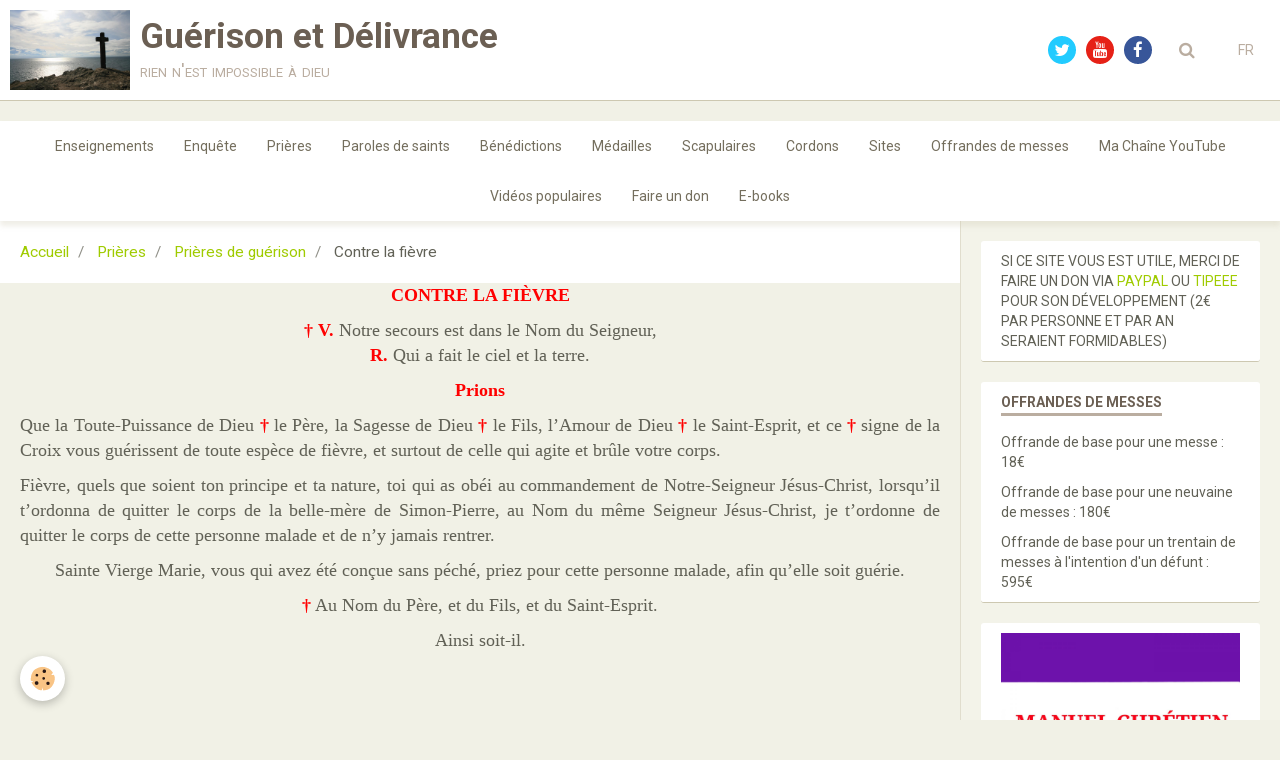

--- FILE ---
content_type: text/html; charset=UTF-8
request_url: https://www.guerisonetdelivrance.com/pages/prieres/prieres-de-guerison/page-11.html
body_size: 34599
content:
        
    
<!DOCTYPE html>
<html lang="fr" class="with-sidebar">
    <head>
        <title>Contre la fièvre</title>
        <!-- blogger / keyword -->
<meta http-equiv="Content-Type" content="text/html; charset=utf-8">
<!--[if IE]>
<meta http-equiv="X-UA-Compatible" content="IE=edge">
<![endif]-->
<meta name="viewport" content="width=device-width, initial-scale=1, maximum-scale=1.0, user-scalable=no">
<meta name="msapplication-tap-highlight" content="no">
  <link href="//www.guerisonetdelivrance.com/fr/themes/designlines/602d7f57491f08c3d6148eda.css?v=fa4af180c11de92abe000dec0dc15793" rel="stylesheet">
  <meta property="og:title" content=""/>
  <meta property="og:url" content="https://www.guerisonetdelivrance.com/pages/prieres/prieres-de-guerison/page-11.html"/>
  <meta property="og:type" content="website"/>
  <link rel="canonical" href="https://www.guerisonetdelivrance.com/pages/prieres/prieres-de-guerison/page-11.html">
<meta name="google-site-verification" content="KX8WeHg1zCbYfClX2hPTv95Nmf48cGi9Dkrv5V40N40">
<meta name="generator" content="e-monsite (e-monsite.com)">

<link rel="icon" href="https://www.guerisonetdelivrance.com/medias/site/favicon/9-octobre27-1.jpg">

<link rel="apple-touch-icon" sizes="114x114" href="https://www.guerisonetdelivrance.com/medias/site/mobilefavicon/9-octobre27-2.jpg?fx=c_114_114" />
<link rel="apple-touch-icon" sizes="72x72" href="https://www.guerisonetdelivrance.com/medias/site/mobilefavicon/9-octobre27-2.jpg?fx=c_72_72" />
<link rel="apple-touch-icon" href="https://www.guerisonetdelivrance.com/medias/site/mobilefavicon/9-octobre27-2.jpg?fx=c_57_57" />
<link rel="apple-touch-icon-precomposed" href="https://www.guerisonetdelivrance.com/medias/site/mobilefavicon/9-octobre27-2.jpg?fx=c_57_57" />

<link href="https://fonts.googleapis.com/css?family=Eagle%20Lake:300,400,700%7CKaushan%20Script:300,400,700%7CMacondo%20Swash%20Caps:300,400,700%7CThe%20Girl%20Next%20Door:300,400,700%7CCaudex:300,400,700&amp;display=swap" rel="stylesheet">


<a href="#" onclick="window.open('http://www.ibreviary.com/m2/breviario.php?lang=fr','','scrollbars=1,menubar=0,resizable=1,status=0,directories=0,location=0,width=340,height=500,top=100,left=100');"><img src="http://www.ibreviary.org/images/banners/ibreviaryweb_small_it.jpg" width="156" height="40" border="0"/></a>

                <meta name="apple-mobile-web-app-capable" content="yes">
        <meta name="apple-mobile-web-app-status-bar-style" content="black-translucent">

                
                                    
                
                 
                                                            
            <link href="https://fonts.googleapis.com/css?family=Roboto:300,400,700&display=swap" rel="stylesheet">
        
        <link href="https://maxcdn.bootstrapcdn.com/font-awesome/4.7.0/css/font-awesome.min.css" rel="stylesheet">
        <link href="//www.guerisonetdelivrance.com/themes/combined.css?v=6_1646067834_159" rel="stylesheet">

        <!-- EMS FRAMEWORK -->
        <script src="//www.guerisonetdelivrance.com/medias/static/themes/ems_framework/js/jquery.min.js"></script>
        <!-- HTML5 shim and Respond.js for IE8 support of HTML5 elements and media queries -->
        <!--[if lt IE 9]>
        <script src="//www.guerisonetdelivrance.com/medias/static/themes/ems_framework/js/html5shiv.min.js"></script>
        <script src="//www.guerisonetdelivrance.com/medias/static/themes/ems_framework/js/respond.min.js"></script>
        <![endif]-->

        <script src="//www.guerisonetdelivrance.com/medias/static/themes/ems_framework/js/ems-framework.min.js?v=2089"></script>

        <script src="https://www.guerisonetdelivrance.com/themes/content.js?v=6_1646067834_159&lang=fr"></script>

            <script src="//www.guerisonetdelivrance.com/medias/static/js/rgpd-cookies/jquery.rgpd-cookies.js?v=2089"></script>
    <script>
                                    $(document).ready(function() {
            $.RGPDCookies({
                theme: 'ems_framework',
                site: 'www.guerisonetdelivrance.com',
                privacy_policy_link: '/about/privacypolicy/',
                cookies: [{"id":null,"favicon_url":"https:\/\/ssl.gstatic.com\/analytics\/20210414-01\/app\/static\/analytics_standard_icon.png","enabled":true,"model":"google_analytics","title":"Google Analytics","short_description":"Permet d'analyser les statistiques de consultation de notre site","long_description":"Indispensable pour piloter notre site internet, il permet de mesurer des indicateurs comme l\u2019affluence, les produits les plus consult\u00e9s, ou encore la r\u00e9partition g\u00e9ographique des visiteurs.","privacy_policy_url":"https:\/\/support.google.com\/analytics\/answer\/6004245?hl=fr","slug":"google-analytics"},{"id":null,"favicon_url":"","enabled":true,"model":"addthis","title":"AddThis","short_description":"Partage social","long_description":"Nous utilisons cet outil afin de vous proposer des liens de partage vers des plateformes tiers comme Twitter, Facebook, etc.","privacy_policy_url":"https:\/\/www.oracle.com\/legal\/privacy\/addthis-privacy-policy.html","slug":"addthis"}],
                modal_title: 'Gestion\u0020des\u0020cookies',
                modal_description: 'd\u00E9pose\u0020des\u0020cookies\u0020pour\u0020am\u00E9liorer\u0020votre\u0020exp\u00E9rience\u0020de\u0020navigation,\nmesurer\u0020l\u0027audience\u0020du\u0020site\u0020internet,\u0020afficher\u0020des\u0020publicit\u00E9s\u0020personnalis\u00E9es,\nr\u00E9aliser\u0020des\u0020campagnes\u0020cibl\u00E9es\u0020et\u0020personnaliser\u0020l\u0027interface\u0020du\u0020site.',
                privacy_policy_label: 'Consulter\u0020la\u0020politique\u0020de\u0020confidentialit\u00E9',
                check_all_label: 'Tout\u0020cocher',
                refuse_button: 'Refuser',
                settings_button: 'Param\u00E9trer',
                accept_button: 'Accepter',
                callback: function() {
                    // website google analytics case (with gtag), consent "on the fly"
                    if ('gtag' in window && typeof window.gtag === 'function') {
                        if (window.jsCookie.get('rgpd-cookie-google-analytics') === undefined
                            || window.jsCookie.get('rgpd-cookie-google-analytics') === '0') {
                            gtag('consent', 'update', {
                                'ad_storage': 'denied',
                                'analytics_storage': 'denied'
                            });
                        } else {
                            gtag('consent', 'update', {
                                'ad_storage': 'granted',
                                'analytics_storage': 'granted'
                            });
                        }
                    }
                }
            });
        });
    </script>

        <script async src="https://www.googletagmanager.com/gtag/js?id=G-4VN4372P6E"></script>
<script>
    window.dataLayer = window.dataLayer || [];
    function gtag(){dataLayer.push(arguments);}
    
    gtag('consent', 'default', {
        'ad_storage': 'denied',
        'analytics_storage': 'denied'
    });
    
    gtag('js', new Date());
    gtag('config', 'G-4VN4372P6E');
</script>

        
    <!-- Global site tag (gtag.js) -->
        <script async src="https://www.googletagmanager.com/gtag/js?id=UA-47783454-1"></script>
        <script>
        window.dataLayer = window.dataLayer || [];
        function gtag(){dataLayer.push(arguments);}

gtag('consent', 'default', {
            'ad_storage': 'denied',
            'analytics_storage': 'denied'
        });
        gtag('set', 'allow_ad_personalization_signals', false);
                gtag('js', new Date());
        gtag('config', 'UA-47783454-1');
    </script>
        <script type="application/ld+json">
    {
        "@context" : "https://schema.org/",
        "@type" : "WebSite",
        "name" : "Guérison et Délivrance",
        "url" : "https://www.guerisonetdelivrance.com/"
    }
</script>
            </head>
    <body id="pages_run_prieres_prieres-de-guerison_page-11" class="default social-links-fixed-phone">
        

        
        <!-- HEADER -->
                        
        <header id="header">
            <div id="header-container" class="fixed" data-align="center">
                                <button type="button" class="btn btn-link fadeIn navbar-toggle">
                    <span class="icon-bar"></span>
                </button>
                
                                <a class="brand fadeIn" href="https://www.guerisonetdelivrance.com/" data-direction="horizontal">
                                        <img src="https://www.guerisonetdelivrance.com/medias/site/logos/9-octobre-027.jpg" alt="guerisonetdelivrance" class="logo hidden-phone">
                                                            <span class="brand-titles">
                        <span class="brand-title">Guérison et Délivrance</span>
                                                <span class="brand-subtitle">rien n'est impossible à dieu</span>
                                            </span>
                                    </a>
                
                
                                <div class="quick-access">
                                                                                                                                                <ul class="social-links-list hidden-phone">
        <li>
        <a href="https://twitter.com/buzz_jesus" class="bg-twitter"><i class="fa fa-twitter"></i></a>
    </li>
        <li>
        <a href="https://www.youtube.com/channel/UCeSbTSDUbQP6ZdDMoqf6z_A" class="bg-youtube"><i class="fa fa-youtube"></i></a>
    </li>
        <li>
        <a href="https://www.facebook.com/guerison.delivrance.90" class="bg-facebook"><i class="fa fa-facebook"></i></a>
    </li>
    </ul>
                    
                                                                                                                        <div class="quick-access-btn" data-content="search">
                            <button type="button" class="btn btn-link">
                                <i class="fa fa-search"></i>
                            </button>
                            <div class="quick-access-tooltip">
                                <form method="get" action="https://www.guerisonetdelivrance.com/search/site/" class="header-search-form">
                                    <div class="input-group">
                                        <input type="text" name="q" value="" placeholder="Votre recherche" pattern=".{3,}" required title="Seuls les mots de plus de deux caractères sont pris en compte lors de la recherche.">
                                        <div class="input-group-btn">
                                            <button type="submit" class="btn btn-primary">
                                                <i class="fa fa-search"></i>
                                            </button>
                                    	</div>
                                    </div>
                                </form>
                            </div>
                        </div>
                    
                    
                                        <div class="quick-access-btn visible-desktop" data-content="langs">
                        <button type="button" class="btn btn-link">FR</button>
                        <ul class="list-unstyled quick-access-tooltip">
                                                                                            <li>
                                                                        <a href="//www.guerisonetdelivrance.com/en/i18n/item/pages/529f2b18b333020bbaeb70ef">EN</a>
                                                                    </li>
                                                                                                                                                </ul>
                    </div>
                                    </div>
                
                            </div>
        </header>
        <!-- //HEADER -->

        
        
                <!-- MENU -->
        <div id="menu-wrapper" class="horizontal fixed-on-mobile" data-opening="y">
                        <nav id="menu" class="navbar">
                
                                <ul class="nav hidden-desktop">
                    
                                        <li class="subnav">
                        <a href="javascript:void(0)" class="subnav-toggle" data-toggle="subnav">Langues</a>
                        <ul class="nav subnav-menu">
                            <li class="active">
                                                                <a href="//www.guerisonetdelivrance.com/fr/i18n/item/pages/529f2b18b333020bbaeb70ef">fr</a>
                                                            </li>
                                                                                            <li>
                                                                        <a href="//www.guerisonetdelivrance.com/en/i18n/item/pages/529f2b18b333020bbaeb70ef">en</a>
                                                                    </li>
                                                                                                                                                </ul>
                    </li>
                                    </ul>
                
                                    <ul class="nav navbar-nav">
                    <li>
                <a href="https://www.guerisonetdelivrance.com/pages/enseignements/">
                                        Enseignements
                </a>
                            </li>
                    <li>
                <a href="https://www.guerisonetdelivrance.com/pages/questions-a-se-poser/">
                                        Enquête
                </a>
                            </li>
                    <li>
                <a href="https://www.guerisonetdelivrance.com/pages/prieres/">
                                        Prières
                </a>
                            </li>
                    <li>
                <a href="https://www.guerisonetdelivrance.com/pages/paroles-de-saints/">
                                        Paroles de saints
                </a>
                            </li>
                    <li>
                <a href="https://www.guerisonetdelivrance.com/pages/benedictions/">
                                        Bénédictions
                </a>
                            </li>
                    <li>
                <a href="https://www.guerisonetdelivrance.com/pages/medailles/">
                                        Médailles
                </a>
                            </li>
                    <li>
                <a href="https://www.guerisonetdelivrance.com/pages/scapulaires/">
                                        Scapulaires
                </a>
                            </li>
                    <li>
                <a href="https://www.guerisonetdelivrance.com/pages/cordons/">
                                        Cordons
                </a>
                            </li>
                    <li>
                <a href="https://www.guerisonetdelivrance.com/pages/sites/">
                                        Sites
                </a>
                            </li>
                    <li>
                <a href="https://www.guerisonetdelivrance.com/pages/offrandes-de-messes/">
                                        Offrandes de messes
                </a>
                            </li>
                    <li>
                <a href="https://www.youtube.com/c/GuérisonetDélivrance"onclick="window.open(this.href);return false;">
                                        Ma Chaîne YouTube
                </a>
                            </li>
                    <li>
                <a href="https://www.guerisonetdelivrance.com/pages/videos-populaires/"onclick="window.open(this.href);return false;">
                                        Vidéos populaires
                </a>
                            </li>
                    <li>
                <a href="https://www.guerisonetdelivrance.com/pages/faire-un-don/">
                                        Faire un don
                </a>
                            </li>
                    <li>
                <a href="https://www.guerisonetdelivrance.com/pages/e-books/">
                                        E-books
                </a>
                            </li>
            </ul>

                
                            </nav>
        </div>
        <!-- //MENU -->
        
        
        
        <!-- WRAPPER -->
                        <div id="wrapper">
            
            <div id="main" data-order="1" data-order-phone="2">
                                                       <ol class="breadcrumb">
                  <li>
            <a href="https://www.guerisonetdelivrance.com/">Accueil</a>
        </li>
                        <li>
            <a href="https://www.guerisonetdelivrance.com/pages/prieres/">Prières</a>
        </li>
                        <li>
            <a href="https://www.guerisonetdelivrance.com/pages/prieres/prieres-de-guerison/">Prières de guérison</a>
        </li>
                        <li class="active">
            Contre la fièvre
         </li>
            </ol>
                
                                                                    
                                                                    
                                
                                
                                <div class="view view-pages" id="view-page"  data-id-page="529f2b18b333020bbaeb70ef" >
        <div id="site-module" class="site-module" data-itemid="5218c461a96756d64acf4f05" data-siteid="5218c45fb9da56d64acfd12b"></div>

            <div id="rows-602d7f57491f08c3d6148eda" class="rows" data-total-pages="1" data-current-page="1">
                                                            
                
                        
                        
                                
                                <div class="row-container rd-1 page_1" data-rowid="5a9b7b24fc69020d222466f5">
            	<div class="row-content">
        			                        			    <div class="row" data-role="line">

                    
                                                
                                                                        
                                                
                                                
						                                                                                    
                                        				<div data-role="cell" class="column" style="width:100%">
            					<div id="cell-5a9b7b24fc9b020d22243fc5" class="column-content">            							<p align="center"><span style="font-family: times new roman,times; font-size: large; color: #ff0000;"><strong>CONTRE LA FI&Egrave;VRE</strong></span></p>

<p align="center"><span style="font-family: times new roman,times; font-size: large;"><span style="color: #ff0000;"><strong>&dagger;</strong> <strong>V.</strong></span> Notre secours est dans le Nom du Seigneur,</span><br />
<span style="font-family: times new roman,times; font-size: large;"><span style="color: #ff0000;"><strong>R.</strong></span> Qui a fait le ciel et la terre.</span></p>

<p align="center"><span style="font-family: times new roman,times; font-size: large; color: #ff0000;"><strong>Prions</strong></span><span style="font-family: times new roman,times; font-size: large;"><strong> </strong></span></p>

<p style="text-align: justify;"><span style="font-family: times new roman,times; font-size: large;">Que la Toute-Puissance de Dieu <span style="color: #ff0000;"><strong>&dagger;</strong></span> le P&egrave;re, la Sagesse de Dieu <span style="color: #ff0000;"><strong>&dagger;</strong></span> le Fils, l&rsquo;Amour de Dieu <span style="color: #ff0000;"><strong>&dagger;</strong></span> le Saint-Esprit, et ce <span style="color: #ff0000;"><strong>&dagger;</strong></span> signe de la Croix vous gu&eacute;rissent de toute esp&egrave;ce de fi&egrave;vre, et surtout de celle qui agite et br&ucirc;le votre corps.</span></p>

<p style="text-align: justify;"><span style="font-family: times new roman,times; font-size: large;">Fi&egrave;vre, quels que soient ton principe et ta nature, toi qui as ob&eacute;i au commandement de Notre-Seigneur J&eacute;sus-Christ, lorsqu&rsquo;il t&rsquo;ordonna de quitter le corps de la belle-m&egrave;re de Simon-Pierre, au Nom du m&ecirc;me Seigneur J&eacute;sus-Christ, je t&rsquo;ordonne de quitter le corps de cette personne malade et de n&rsquo;y jamais rentrer.</span></p>

<p style="text-align: center;"><span style="font-family: times new roman,times; font-size: large;">Sainte Vierge Marie, vous qui avez &eacute;t&eacute; con&ccedil;ue sans p&eacute;ch&eacute;, priez pour cette personne malade, afin qu&rsquo;elle soit gu&eacute;rie.</span></p>

<p style="text-align: center;"><span style="font-family: times new roman,times; font-size: large;"><span style="color: #ff0000;"><strong>&dagger;</strong></span> Au Nom du P&egrave;re, et du Fils, et du Saint-Esprit.</span></p>

<p style="text-align: center;"><span style="font-family: times new roman,times; font-size: large;">Ainsi soit-il.</span></p>

            						            					</div>
            				</div>
																		        			</div>
                            		</div>
                        	</div>
						</div>

    
    
    

            

<div class="plugins">
        <div class="plugin" data-plugin="taboola">
         <!--<script type='text/javascript' src='//static.criteo.net/js/ld/publishertag.js'></script>
<script type='text/javascript'>
   function crto_ShorterThan(widthMax){return screen.width < widthMax;}
   var LimitWidth = 728;
</script>

<div id='crt-521911'></div>
<script type='text/javascript'>
   var crt_521911Zone;
   var crt_521911Zone_w;
   var crt_521911Zone_h;
   if (crto_ShorterThan(LimitWidth)){
       crt_521911Zone = 705356;
       crt_521911Zone_w = 750;
       crt_521911Zone_h = 320;
       document.getElementById('crt-521911').style.width='750px';
       document.getElementById('crt-521911').style.height='320px';
       crt_521911_layout = crt_521912_layout;
   }else{
       crt_521911Zone = 697771;
       crt_521911Zone_w = 936;
       crt_521911Zone_h = 1050;
       document.getElementById('crt-521911').style.width='936px';
       document.getElementById('crt-521911').style.height='1050px';
   }
Criteo.DisplayAd({
    'zoneid' : crt_521911Zone,
    'containerid' : 'crt-521911',
    'width' : crt_521911Zone_w,
    'height' : crt_521911Zone_h,
    'passbackCode' : function(){
        window._taboola = window._taboola || [];
        _taboola.push({article:'auto'});
        !function (e, f, u, i) {
            if (!document.getElementById(i)){
                e.async = 1;
                e.src = u;
                e.id = i;
                f.parentNode.insertBefore(e, f);
            }
        }(document.createElement('script'), document.getElementsByTagName('script')[0], '//cdn.taboola.com/libtrc/e-monsite/loader.js', 'tb_loader_script');

        document.getElementById('crt-521911').style.display = 'none';
        var ctpb1 = document.createElement('div');
        ctpb1.setAttribute('id', 'taboola-below-article-thumbnails');
        document.getElementById('crt-521911').parentElement.appendChild(ctpb1);

        window._taboola = window._taboola || []; _taboola.push({ mode: 'thumbnails-a', container: 'taboola-below-article-thumbnails', placement: 'Below Article Thumbnails', target_type: 'mix' }); 

        window._taboola = window._taboola || []; _taboola.push({flush: true});
    }
});
</script>
-->

<!-- BEGIN CRITEO LOADER -->
<script async="async" type="text/javascript" src="https://static.criteo.net/js/ld/publishertag.js"></script>
<script>
    window.Criteo = window.Criteo || {};
    window.Criteo.events = window.Criteo.events || [];

    var CriteoAdUnits = { "placements": [
        /* Criteo Placements List */
        { "slotid": "criteo_1356659", "zoneid": 1356659 }  /* e-monsite - FR - CDB - PCK - 1000x300 */
    ]};

    Criteo.events.push(function() {
        Criteo.Passback.RequestBids(CriteoAdUnits, 2000);
    });

</script>
<!-- END CRITEO LOADER -->

<!-- BEGIN 1356659 - e-monsite - FR - CDB - PCK - 1000x300 -->

<div id="criteo_1356659">
<script type="text/javascript">
    Criteo.events.push(function() {
        Criteo.Passback.RenderAd('criteo_1356659', function(){
            window._taboola = window._taboola || [];
            _taboola.push(

            {article:'auto'}
            );
            !function (e, f, u, i) {
            if (!document.getElementById)

            { e.async = 1; e.src = u; e.id = i; f.parentNode.insertBefore(e, f); }
            }(document.createElement('script'), document.getElementsByTagName('script')[0], '//cdn.taboola.com/libtrc/e-monsite/loader.js', 'tb_loader_script');
            document.getElementById('criteo_1356659').style.display = 'none';
            var ctpb1 = document.createElement('div');
            ctpb1.setAttribute('id', 'taboola-below-article-thumbnails');
            document.getElementById('criteo_1356659').parentElement.appendChild(ctpb1);
            window._taboola = window._taboola || []; _taboola.push(

            { mode: 'thumbnails-a', container: 'taboola-below-article-thumbnails', placement: 'Below Article Thumbnails', target_type: 'mix' }
            ); 
            window._taboola = window._taboola || []; _taboola.push(

            {flush: true}
            );
            });
    });
</script>
</div>
<!-- END CRITEO TAG -->    </div>
        
    
    </div>
    </div>

<script>
    emsChromeExtension.init('page', '529f2b18b333020bbaeb70ef', 'e-monsite.com');
</script>

            </div>

                        <div id="sidebar" class="sidebar" data-order="2" data-order-phone="1">
                <div id="sidebar-inner">
                                                                                                                                                                                                        <div class="widget" data-id="widget_visualtext">
                                                                                                                <div id="widget1" class="widget-content" data-role="widget-content">
                                            <p>SI CE SITE VOUS EST UTILE, MERCI DE FAIRE UN DON VIA <a href="http://Paypal.me/guerisonetdelivrance">PAYPAL</a> OU <a href="https://fr.tipeee.com/guerison-et-delivrance">TIPEEE</a> POUR SON D&Eacute;VELOPPEMENT (2&euro; PAR PERSONNE ET PAR AN SERAIENT FORMIDABLES)</p>

                                        </div>
                                                                    </div>
                                                                                                                                                                                                                                                                                                                                                                                                <div class="widget" data-id="widget_visualtext">
                                    
<div class="widget-title">
    
        <span>
            OFFRANDES DE MESSES
        </span>  

        
</div>

                                                                            <div id="widget2" class="widget-content" data-role="widget-content">
                                            <p>Offrande de base pour une messe : 18&euro;</p>

<p>Offrande de base pour une neuvaine de messes : 180&euro;</p>

<p>Offrande de base pour un trentain de messes &agrave; l&#39;intention d&#39;un d&eacute;funt : 595&euro;</p>

                                        </div>
                                                                    </div>
                                                                                                                                                                                                                                                                                                                                    <div class="widget" data-id="widget_visualtext">
                                    
<div class="widget-title" data-content="img">
    
            <a href="https://www.guerisonetdelivrance.com/pages/e-books/page.html">
        <span>
            <img src="https://www.guerisonetdelivrance.com/medias/images/manuel-amazon.jpg" alt="E-BOOKS">
        </span>  

            </a>
        
</div>

                                                                    </div>
                                                                                                                                                                                    </div>
            </div>
                    </div>
        <!-- //WRAPPER -->

                 <!-- SOCIAL LINKS -->
                                                    <ul class="social-links-list fixed visible-phone">
        <li>
        <a href="https://twitter.com/buzz_jesus" class="bg-twitter"><i class="fa fa-twitter"></i></a>
    </li>
        <li>
        <a href="https://www.youtube.com/channel/UCeSbTSDUbQP6ZdDMoqf6z_A" class="bg-youtube"><i class="fa fa-youtube"></i></a>
    </li>
        <li>
        <a href="https://www.facebook.com/guerison.delivrance.90" class="bg-facebook"><i class="fa fa-facebook"></i></a>
    </li>
    </ul>
        <!-- //SOCIAL LINKS -->
        
                <!-- FOOTER -->
        <footer id="footer">
            <div class="container">
                
                                <div id="footer-content">
                    <div id="bottom-site">
                                            <div id="rows-6023a69343ab1dffd166ea17" class="rows" data-total-pages="1" data-current-page="1">
                                                            
                
                        
                        
                                
                                <div class="row-container rd-1 page_1" data-rowid="5e85fc03384db5181836dd8e">
            	<div class="row-content">
        			                        			    <div class="row" data-role="line">

                    
                                                
                                                                        
                                                
                                                
						                                                                                                                                                
                                        				<div data-role="cell" class="column empty-column" style="width:100%">
            					<div id="cell-5e85fc0338509fa6a4c2f465" class="column-content">            							&nbsp;
            						            					</div>
            				</div>
																		        			</div>
                            		</div>
                        	</div>
						</div>

                                        </div>
                </div>
                
                                    <ul id="brandcopyright" class="list-inline" style="display:block!important;visibility:visible!important;">
        <li><a href="https://www.e-monsite.com/?utm_campaign=network_bottom_link" target="_blank" title="Créer un site internet avec e-monsite">Créer un site internet avec e-monsite</a></li>
        
                <li><a href="http://www.e-monsite.com/contact/signalement-de-contenu-illicite.html?url=www.guerisonetdelivrance.com&amp;page=https://www.guerisonetdelivrance.com/pages/prieres/prieres-de-guerison/page-11.html" target="_blank" rel="nofollow">Signaler un contenu illicite sur ce site</a></li>
            </ul>
                            </div>
        </footer>
        <!-- //FOOTER -->
        
        <!-- SCROLLTOP -->
        <span id="scrollToTop"><i class="fa fa-chevron-up"></i></span>

        
        
        <script src="//www.guerisonetdelivrance.com/medias/static/themes/ems_framework/js/jquery.mobile.custom.min.js"></script>
        <script src="//www.guerisonetdelivrance.com/medias/static/themes/ems_framework/js/jquery.zoom.min.js"></script>
        <script src="//www.guerisonetdelivrance.com/medias/static/themes/ems_framework/js/masonry.pkgd.min.js"></script>
        <script src="//www.guerisonetdelivrance.com/medias/static/themes/ems_framework/js/imagesloaded.pkgd.min.js"></script>
        <script src="//www.guerisonetdelivrance.com/medias/static/themes/ems_framework/js/imagelightbox.min.js"></script>
        <script src="https://www.guerisonetdelivrance.com/themes/custom.js"></script>
                    

 
    
						
			             
                    
								                										<!-- BEGIN TAG -->
<script type="text/javascript" src="https://static.criteo.net/js/ld/publishertag.js" async="true"></script>
<div id="crt-b7726f3d" style="width:0px;height:0px;"></div>
<script type="text/javascript">
    var width = window.innerWidth||document.documentElement.clientWidth||document.body.clientWidth;
    var isMobile = ( /Android|webOS|iPhone|iPad|iPod|BlackBerry|IEMobile|Opera Mini/i.test(navigator.userAgent) || width <= 768 );
    var Criteo = Criteo || {};
    Criteo.events = Criteo.events || [];
    Criteo.events.push(function() {
        Criteo.DisplayAd({
            "zoneid": (isMobile ? 1356754 : 1356753),
            "containerid": "crt-b7726f3d",
            "adformat": "stickyfooter",
            "passbackCode": function() {document.getElementById('crt-b7726f3d').style.display = 'none';}
        });
    });

    var observer = new MutationObserver(function (m) {
      if (m[0].addedNodes[0].lastChild.id === 'cto_sticky') {
          $('#crt-b7726f3d>div>a').remove();
          $('footer').css('margin-bottom', '100px');
      }
    });

    observer.observe(document.getElementById('crt-b7726f3d'), {childList: true});
</script>
<!-- END TAG -->
						
			 		 	 




    </body>
</html>
